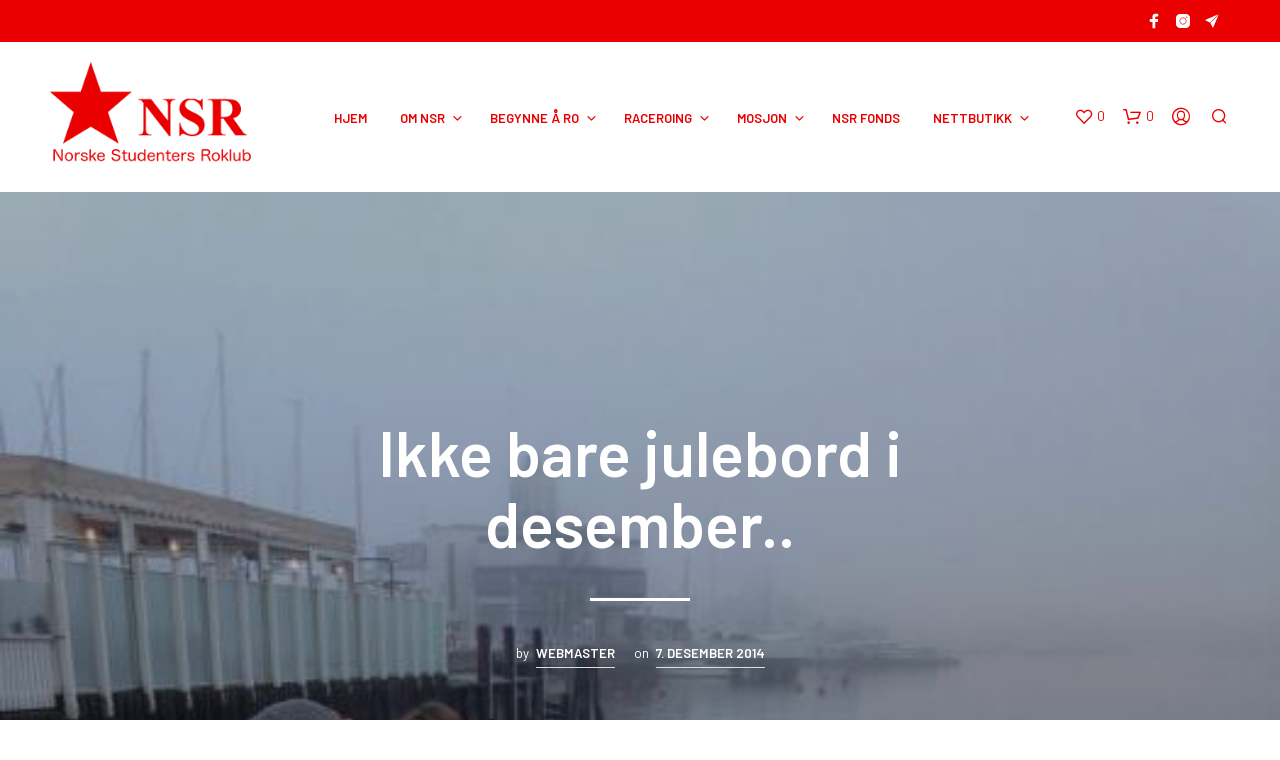

--- FILE ---
content_type: text/css
request_url: https://roklubben.no/wp-content/plugins/booking/css/time_picker_skins/marine.css?ver=9.9
body_size: 318
content:
/*******************************************************************************/
/*  C O L O R    S K I N          **********************************************/
/*******************************************************************************/
/* For better compatibility, please change here only following properties:     */
/* 
*        background , background-color, background-repeat, background-image,  background-repeat, background-position
*        border
*        box-shadow, -moz-box-shadow, -webkit-box-shadow
*        border-radius, -moz-border-radius, -webkit-border-radius
*        color
*        font-weight
*        text-shadow
*        text-transform
*
*/

/*   S K I N  -  Marine  **********************************************************************************************/
/* Button */
.wpbc_times_selector div {
	color: #789;
	border:1px solid #789;
	border-radius: 5px;
	text-align: center;
	font-weight: 400;
	font-size: 0.9em;
}

/* Button - Mouse Over */
.wpbc_times_selector div:hover{
	background: #f1f3f7;
	box-shadow: 1px 0px #eee;
}
/* Button - Selected */
.wpbc_times_selector div.wpbc_time_selected{
	background: #789;
	color: #fff;
	box-shadow: 1px 0px #eee;
	font-weight: 600;
}
